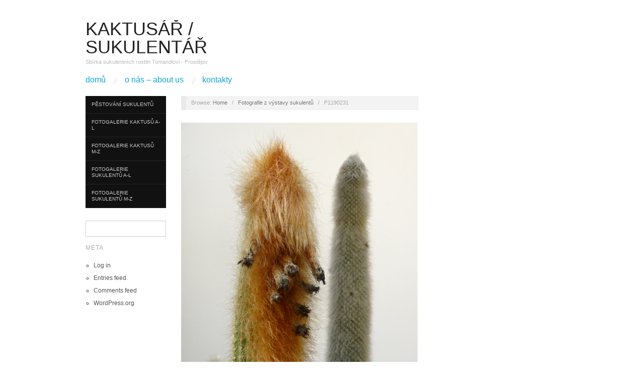

--- FILE ---
content_type: text/html; charset=UTF-8
request_url: http://www.kaktusar.cz/?attachment_id=1029
body_size: 6045
content:
<!doctype html>
<html lang="en-US">
<head>
	<meta http-equiv="Content-Type" content="text/html; charset=UTF-8" />
	<meta http-equiv="X-UA-Compatible" content="IE=edge,chrome=1">
		
	<!-- Mobile viewport optimized -->
	<meta name="viewport" content="width=device-width,initial-scale=1">
	
		
	<!-- Title -->
	<title>P1190231</title>
	
	<link rel="profile" href="http://gmpg.org/xfn/11" />
	<link rel="pingback" href="http://www.kaktusar.cz/xmlrpc.php" />
	
	<!-- WP Head -->
	<meta name="generator" content="WordPress 5.6.16" />
<meta name="template" content="Oxygen 0.5.4" />
<link rel='dns-prefetch' href='//s.w.org' />
<link rel="alternate" type="application/rss+xml" title="Kaktusář / Sukulentář &raquo; Feed" href="http://www.kaktusar.cz" />
<link rel="alternate" type="application/rss+xml" title="Kaktusář / Sukulentář &raquo; Comments Feed" href="http://www.kaktusar.cz/?feed=comments-rss2" />
<link rel="alternate" type="application/rss+xml" title="Kaktusář / Sukulentář &raquo; P1190231 Comments Feed" href="http://www.kaktusar.cz/?feed=rss2&#038;p=1029" />
		<script type="text/javascript">
			window._wpemojiSettings = {"baseUrl":"https:\/\/s.w.org\/images\/core\/emoji\/13.0.1\/72x72\/","ext":".png","svgUrl":"https:\/\/s.w.org\/images\/core\/emoji\/13.0.1\/svg\/","svgExt":".svg","source":{"concatemoji":"http:\/\/www.kaktusar.cz\/wp-includes\/js\/wp-emoji-release.min.js?ver=5.6.16"}};
			!function(e,a,t){var n,r,o,i=a.createElement("canvas"),p=i.getContext&&i.getContext("2d");function s(e,t){var a=String.fromCharCode;p.clearRect(0,0,i.width,i.height),p.fillText(a.apply(this,e),0,0);e=i.toDataURL();return p.clearRect(0,0,i.width,i.height),p.fillText(a.apply(this,t),0,0),e===i.toDataURL()}function c(e){var t=a.createElement("script");t.src=e,t.defer=t.type="text/javascript",a.getElementsByTagName("head")[0].appendChild(t)}for(o=Array("flag","emoji"),t.supports={everything:!0,everythingExceptFlag:!0},r=0;r<o.length;r++)t.supports[o[r]]=function(e){if(!p||!p.fillText)return!1;switch(p.textBaseline="top",p.font="600 32px Arial",e){case"flag":return s([127987,65039,8205,9895,65039],[127987,65039,8203,9895,65039])?!1:!s([55356,56826,55356,56819],[55356,56826,8203,55356,56819])&&!s([55356,57332,56128,56423,56128,56418,56128,56421,56128,56430,56128,56423,56128,56447],[55356,57332,8203,56128,56423,8203,56128,56418,8203,56128,56421,8203,56128,56430,8203,56128,56423,8203,56128,56447]);case"emoji":return!s([55357,56424,8205,55356,57212],[55357,56424,8203,55356,57212])}return!1}(o[r]),t.supports.everything=t.supports.everything&&t.supports[o[r]],"flag"!==o[r]&&(t.supports.everythingExceptFlag=t.supports.everythingExceptFlag&&t.supports[o[r]]);t.supports.everythingExceptFlag=t.supports.everythingExceptFlag&&!t.supports.flag,t.DOMReady=!1,t.readyCallback=function(){t.DOMReady=!0},t.supports.everything||(n=function(){t.readyCallback()},a.addEventListener?(a.addEventListener("DOMContentLoaded",n,!1),e.addEventListener("load",n,!1)):(e.attachEvent("onload",n),a.attachEvent("onreadystatechange",function(){"complete"===a.readyState&&t.readyCallback()})),(n=t.source||{}).concatemoji?c(n.concatemoji):n.wpemoji&&n.twemoji&&(c(n.twemoji),c(n.wpemoji)))}(window,document,window._wpemojiSettings);
		</script>
		<style type="text/css">
img.wp-smiley,
img.emoji {
	display: inline !important;
	border: none !important;
	box-shadow: none !important;
	height: 1em !important;
	width: 1em !important;
	margin: 0 .07em !important;
	vertical-align: -0.1em !important;
	background: none !important;
	padding: 0 !important;
}
</style>
	<link rel='stylesheet' id='style-css'  href='http://www.kaktusar.cz/wp-content/themes/oxygen/style.min.css?ver=0.5.4' type='text/css' media='all' />
<link rel='stylesheet' id='wp-block-library-css'  href='http://www.kaktusar.cz/wp-content/plugins/gutenberg/build/block-library/style.css?ver=1607860776' type='text/css' media='all' />
<style id='global-styles-inline-css' type='text/css'>
:root{--wp--preset--color--black: #000000;--wp--preset--color--cyan-bluish-gray: #abb8c3;--wp--preset--color--white: #ffffff;--wp--preset--color--pale-pink: #f78da7;--wp--preset--color--vivid-red: #cf2e2e;--wp--preset--color--luminous-vivid-orange: #ff6900;--wp--preset--color--luminous-vivid-amber: #fcb900;--wp--preset--color--light-green-cyan: #7bdcb5;--wp--preset--color--vivid-green-cyan: #00d084;--wp--preset--color--pale-cyan-blue: #8ed1fc;--wp--preset--color--vivid-cyan-blue: #0693e3;--wp--preset--color--vivid-purple: #9b51e0;--wp--preset--gradient--vivid-cyan-blue-to-vivid-purple: linear-gradient(135deg,rgba(6,147,227,1) 0%,rgb(155,81,224) 100%);--wp--preset--gradient--light-green-cyan-to-vivid-green-cyan: linear-gradient(135deg,rgb(122,220,180) 0%,rgb(0,208,130) 100%);--wp--preset--gradient--luminous-vivid-amber-to-luminous-vivid-orange: linear-gradient(135deg,rgba(252,185,0,1) 0%,rgba(255,105,0,1) 100%);--wp--preset--gradient--luminous-vivid-orange-to-vivid-red: linear-gradient(135deg,rgba(255,105,0,1) 0%,rgb(207,46,46) 100%);--wp--preset--gradient--very-light-gray-to-cyan-bluish-gray: linear-gradient(135deg,rgb(238,238,238) 0%,rgb(169,184,195) 100%);--wp--preset--gradient--cool-to-warm-spectrum: linear-gradient(135deg,rgb(74,234,220) 0%,rgb(151,120,209) 20%,rgb(207,42,186) 40%,rgb(238,44,130) 60%,rgb(251,105,98) 80%,rgb(254,248,76) 100%);--wp--preset--gradient--blush-light-purple: linear-gradient(135deg,rgb(255,206,236) 0%,rgb(152,150,240) 100%);--wp--preset--gradient--blush-bordeaux: linear-gradient(135deg,rgb(254,205,165) 0%,rgb(254,45,45) 50%,rgb(107,0,62) 100%);--wp--preset--gradient--luminous-dusk: linear-gradient(135deg,rgb(255,203,112) 0%,rgb(199,81,192) 50%,rgb(65,88,208) 100%);--wp--preset--gradient--pale-ocean: linear-gradient(135deg,rgb(255,245,203) 0%,rgb(182,227,212) 50%,rgb(51,167,181) 100%);--wp--preset--gradient--electric-grass: linear-gradient(135deg,rgb(202,248,128) 0%,rgb(113,206,126) 100%);--wp--preset--gradient--midnight: linear-gradient(135deg,rgb(2,3,129) 0%,rgb(40,116,252) 100%);--wp--preset--font-size--small: 13px;--wp--preset--font-size--normal: 16px;--wp--preset--font-size--medium: 20px;--wp--preset--font-size--large: 36px;--wp--preset--font-size--huge: 42px;--wp--preset--font-style--normal: normal;--wp--preset--font-style--italic: italic;--wp--preset--font-weight--100: 100;--wp--preset--font-weight--200: 200;--wp--preset--font-weight--300: 300;--wp--preset--font-weight--400: 400;--wp--preset--font-weight--500: 500;--wp--preset--font-weight--600: 600;--wp--preset--font-weight--700: 700;--wp--preset--font-weight--800: 800;--wp--preset--font-weight--900: 900;--wp--preset--text-decoration--underline: underline;--wp--preset--text-decoration--strikethrough: line-through;--wp--preset--text-transform--uppercase: uppercase;--wp--preset--text-transform--lowercase: lowercase;--wp--preset--text-transform--capitalize: capitalize;}.has-black-color{color: #000000;}.has-black-background-color{background-color: #000000;}.has-cyan-bluish-gray-color{color: #abb8c3;}.has-cyan-bluish-gray-background-color{background-color: #abb8c3;}.has-white-color{color: #ffffff;}.has-white-background-color{background-color: #ffffff;}.has-pale-pink-color{color: #f78da7;}.has-pale-pink-background-color{background-color: #f78da7;}.has-vivid-red-color{color: #cf2e2e;}.has-vivid-red-background-color{background-color: #cf2e2e;}.has-luminous-vivid-orange-color{color: #ff6900;}.has-luminous-vivid-orange-background-color{background-color: #ff6900;}.has-luminous-vivid-amber-color{color: #fcb900;}.has-luminous-vivid-amber-background-color{background-color: #fcb900;}.has-light-green-cyan-color{color: #7bdcb5;}.has-light-green-cyan-background-color{background-color: #7bdcb5;}.has-vivid-green-cyan-color{color: #00d084;}.has-vivid-green-cyan-background-color{background-color: #00d084;}.has-pale-cyan-blue-color{color: #8ed1fc;}.has-pale-cyan-blue-background-color{background-color: #8ed1fc;}.has-vivid-cyan-blue-color{color: #0693e3;}.has-vivid-cyan-blue-background-color{background-color: #0693e3;}.has-vivid-purple-color{color: #9b51e0;}.has-vivid-purple-background-color{background-color: #9b51e0;}.has-vivid-cyan-blue-to-vivid-purple-gradient-background{background: linear-gradient(135deg,rgba(6,147,227,1) 0%,rgb(155,81,224) 100%);}.has-light-green-cyan-to-vivid-green-cyan-gradient-background{background: linear-gradient(135deg,rgb(122,220,180) 0%,rgb(0,208,130) 100%);}.has-luminous-vivid-amber-to-luminous-vivid-orange-gradient-background{background: linear-gradient(135deg,rgba(252,185,0,1) 0%,rgba(255,105,0,1) 100%);}.has-luminous-vivid-orange-to-vivid-red-gradient-background{background: linear-gradient(135deg,rgba(255,105,0,1) 0%,rgb(207,46,46) 100%);}.has-very-light-gray-to-cyan-bluish-gray-gradient-background{background: linear-gradient(135deg,rgb(238,238,238) 0%,rgb(169,184,195) 100%);}.has-cool-to-warm-spectrum-gradient-background{background: linear-gradient(135deg,rgb(74,234,220) 0%,rgb(151,120,209) 20%,rgb(207,42,186) 40%,rgb(238,44,130) 60%,rgb(251,105,98) 80%,rgb(254,248,76) 100%);}.has-blush-light-purple-gradient-background{background: linear-gradient(135deg,rgb(255,206,236) 0%,rgb(152,150,240) 100%);}.has-blush-bordeaux-gradient-background{background: linear-gradient(135deg,rgb(254,205,165) 0%,rgb(254,45,45) 50%,rgb(107,0,62) 100%);}.has-luminous-dusk-gradient-background{background: linear-gradient(135deg,rgb(255,203,112) 0%,rgb(199,81,192) 50%,rgb(65,88,208) 100%);}.has-pale-ocean-gradient-background{background: linear-gradient(135deg,rgb(255,245,203) 0%,rgb(182,227,212) 50%,rgb(51,167,181) 100%);}.has-electric-grass-gradient-background{background: linear-gradient(135deg,rgb(202,248,128) 0%,rgb(113,206,126) 100%);}.has-midnight-gradient-background{background: linear-gradient(135deg,rgb(2,3,129) 0%,rgb(40,116,252) 100%);}.has-small-font-size{font-size: 13px;}.has-normal-font-size{font-size: 16px;}.has-medium-font-size{font-size: 20px;}.has-large-font-size{font-size: 36px;}.has-huge-font-size{font-size: 42px;}.has-normal-font-style{font-style: normal;}.has-italic-font-style{font-style: italic;}.has-100-font-weight{font-weight: 100;}.has-200-font-weight{font-weight: 200;}.has-300-font-weight{font-weight: 300;}.has-400-font-weight{font-weight: 400;}.has-500-font-weight{font-weight: 500;}.has-600-font-weight{font-weight: 600;}.has-700-font-weight{font-weight: 700;}.has-800-font-weight{font-weight: 800;}.has-900-font-weight{font-weight: 900;}.has-underline-text-decoration{text-decoration: underline;}.has-strikethrough-text-decoration{text-decoration: line-through;}.has-uppercase-text-transform{text-transform: uppercase;}.has-lowercase-text-transform{text-transform: lowercase;}.has-capitalize-text-transform{text-transform: capitalize;}
</style>
<script type='text/javascript' src='http://www.kaktusar.cz/wp-includes/js/jquery/jquery.min.js?ver=3.5.1' id='jquery-core-js'></script>
<script type='text/javascript' src='http://www.kaktusar.cz/wp-includes/js/jquery/jquery-migrate.min.js?ver=3.3.2' id='jquery-migrate-js'></script>
<script type='text/javascript' src='http://www.kaktusar.cz/wp-includes/js/swfobject.js?ver=2.2-20120417' id='swfobject-js'></script>
<script type='text/javascript' src='http://www.kaktusar.cz/wp-content/plugins/banner-manager/load.min.js?ver=5.6.16' id='load-js'></script>
<link rel="https://api.w.org/" href="http://www.kaktusar.cz/index.php?rest_route=/" /><link rel="alternate" type="application/json" href="http://www.kaktusar.cz/index.php?rest_route=/wp/v2/media/1029" /><link rel="EditURI" type="application/rsd+xml" title="RSD" href="http://www.kaktusar.cz/xmlrpc.php?rsd" />
<link rel="wlwmanifest" type="application/wlwmanifest+xml" href="http://www.kaktusar.cz/wp-includes/wlwmanifest.xml" /> 
<link rel='shortlink' href='http://www.kaktusar.cz/?p=1029' />
<link rel="alternate" type="application/json+oembed" href="http://www.kaktusar.cz/index.php?rest_route=%2Foembed%2F1.0%2Fembed&#038;url=http%3A%2F%2Fwww.kaktusar.cz%2F%3Fattachment_id%3D1029" />
<link rel="alternate" type="text/xml+oembed" href="http://www.kaktusar.cz/index.php?rest_route=%2Foembed%2F1.0%2Fembed&#038;url=http%3A%2F%2Fwww.kaktusar.cz%2F%3Fattachment_id%3D1029&#038;format=xml" />

	<style type="text/css">

		/* Font size. */
					html { font-size: 16px; }
		
		/* Font family. */
					h1, h2, h3, h4, h5, h6, dl dt, blockquote, blockquote blockquote blockquote, #site-title, #menu-primary li a { font-family: 'Helvetica', serif; }
		
		/* Link color. */
					a, a:visited, .page-template-front .hfeed-more .hentry .entry-title a:hover, .entry-title a, .entry-title a:visited { color: #0da4d3; }
			.read-more, .read-more:visited, .pagination a:hover, .comment-navigation a:hover, #respond #submit, .button, a.button, #subscribe #subbutton, .wpcf7-submit, #loginform .button-primary { background-color: #0da4d3; }
				a:hover, a:focus { color: #000; }
		.read-more:hover, #respond #submit:hover, .button:hover, a.button:hover, #subscribe #subbutton:hover, .wpcf7-submit:hover, #loginform .button-primary:hover { background-color: #111; }

		/* Custom CSS. */
		.widget-banner-manager {list-style: none}
	
	</style>	

<style type="text/css" id="custom-background-css">
body.custom-background { background-color: #ffffff; }
</style>
	
</head>

<body class="wordpress ltr en_US parent-theme y2026 m01 d26 h08 monday logged-out custom-background singular singular-attachment singular-attachment-1029 attachment-image attachment-jpeg no-js">

	
	<div id="container">
		
		<div class="wrap">

				
			<div id="header">
	
					
					<div id="branding">
						
						<div id="site-title"><a href="http://www.kaktusar.cz" title="Kaktusář / Sukulentář" rel="home"><span>Kaktusář / Sukulentář</span></a></div>						
						<div id="site-description"><span>Sbírka sukulentních rostlin Tomandlovi - Prostějov</span></div>						
					</div><!-- #branding -->
					
										
					
	
	<div id="menu-primary" class="site-navigation menu-container" role="navigation">

		<span class="menu-toggle">Menu</span>

		
		<div class="menu"><ul id="menu-primary-items" class="nav-menu"><li id="menu-item-56" class="menu-item menu-item-type-custom menu-item-object-custom menu-item-56"><a href="http://kaktusar.cz">Domů</a></li>
<li id="menu-item-77" class="menu-item menu-item-type-post_type menu-item-object-page menu-item-77"><a href="http://www.kaktusar.cz/?page_id=75">O nás &#8211; About us</a></li>
<li id="menu-item-78" class="menu-item menu-item-type-post_type menu-item-object-page menu-item-78"><a href="http://www.kaktusar.cz/?page_id=73">Kontakty</a></li>
</ul></div>
		
	</div><!-- #menu-primary .menu-container -->

	
					
	
						
					
			</div><!-- #header -->
	
				
				
			<div id="main">
	
				
	<div class="aside">
	
		
	
	<div id="menu-secondary" class="site-navigation menu-container" role="navigation">

		<span class="menu-toggle">Menu</span>

		<div class="wrap">

			
			<div class="menu"><ul id="menu-secondary-items" class="nav-menu"><li id="menu-item-139" class="menu-item menu-item-type-post_type menu-item-object-page menu-item-139"><a href="http://www.kaktusar.cz/?page_id=132">Pěstování sukulentů</a></li>
<li id="menu-item-419" class="menu-item menu-item-type-post_type menu-item-object-page menu-item-419"><a href="http://www.kaktusar.cz/?page_id=417">Fotogalerie kaktusů A-L</a></li>
<li id="menu-item-158" class="menu-item menu-item-type-post_type menu-item-object-page menu-item-158"><a href="http://www.kaktusar.cz/?page_id=146">Fotogalerie kaktusů M-Z</a></li>
<li id="menu-item-153" class="menu-item menu-item-type-post_type menu-item-object-page menu-item-153"><a href="http://www.kaktusar.cz/?page_id=148">Fotogalerie sukulentů A-L</a></li>
<li id="menu-item-152" class="menu-item menu-item-type-post_type menu-item-object-page menu-item-152"><a href="http://www.kaktusar.cz/?page_id=150">Fotogalerie sukulentů M-Z</a></li>
</ul></div>
			
		</div>

	</div><!-- #menu-secondary .menu-container -->

	
		
		
	
	<div id="sidebar-primary" class="sidebar">

				
		<section id="hybrid-search-2" class="widget search widget-search"><h3 class="widget-title">Vyhledávání</h3><form method="get" class="search-form" id="search-formhybrid-search" action="http://www.kaktusar.cz/"><div><input class="search-text" type="text" name="s" id="search-texthybrid-search" value="" onfocus="if(this.value==this.defaultValue)this.value='';" onblur="if(this.value=='')this.value=this.defaultValue;" /></div></form></section><section id="meta-2" class="widget widget_meta widget-widget_meta"><h3 class="widget-title">Meta</h3>
		<ul>
						<li><a href="http://www.kaktusar.cz/wp-login.php">Log in</a></li>
			<li><a href="http://www.kaktusar.cz/?feed=rss2">Entries feed</a></li>
			<li><a href="http://www.kaktusar.cz/?feed=comments-rss2">Comments feed</a></li>

			<li><a href="https://wordpress.org/">WordPress.org</a></li>
		</ul>

		</section><li class="widget-banner-manager"></li>
		
	</div><!-- #sidebar-primary .aside -->

	
	
	</div>

		
	<div class="content-wrap">	

		<div id="content">
	
			
		<div class="breadcrumb-trail breadcrumbs" itemprop="breadcrumb">
			<span class="trail-browse">Browse:</span> <span class="trail-begin"><a href="http://www.kaktusar.cz" title="Kaktusář / Sukulentář" rel="home">Home</a></span>
			 <span class="sep">&nbsp; / &nbsp;</span> <a href="http://www.kaktusar.cz/?p=1023" title="Fotografie z výstavy sukulentů">Fotografie z výstavy sukulentů</a>
			 <span class="sep">&nbsp; / &nbsp;</span> <span class="trail-end">P1190231</span>
		</div>	
			<div class="hfeed">
	
					
						
							
						<div id="post-1029" class="hentry attachment inherit post-1 odd author-tomandl">
	
								
							<div class="entry-content">
									
									<p class="attachment-image">
										<img src="http://www.kaktusar.cz/wp-content/uploads/2013/09/P1190231.jpg" class="alignleft" alt="" loading="lazy" />									</p><!-- .attachment-image -->
	
									
																							</div><!-- .entry-content -->
	
							
			<div id='gallery-1023-1' class='gallery gallery-1023'>
				<div class='gallery-row gallery-col-8 gallery-clear'>
					<figure class='gallery-item col-8'>
						<div class='gallery-icon '><a href='http://www.kaktusar.cz/?attachment_id=1024'><img width="150" height="150" src="http://www.kaktusar.cz/wp-content/uploads/2013/09/P1190261-150x150.jpg" class="attachment-thumbnail size-thumbnail" alt="" loading="lazy" /></a></div>
					</figure>
					<figure class='gallery-item col-8'>
						<div class='gallery-icon '><a href='http://www.kaktusar.cz/?attachment_id=1025'><img width="150" height="150" src="http://www.kaktusar.cz/wp-content/uploads/2013/09/P1190219-150x150.jpg" class="attachment-thumbnail size-thumbnail" alt="" loading="lazy" /></a></div>
					</figure>
					<figure class='gallery-item col-8'>
						<div class='gallery-icon '><a href='http://www.kaktusar.cz/?attachment_id=1026'><img width="150" height="150" src="http://www.kaktusar.cz/wp-content/uploads/2013/09/P1190223-150x150.jpg" class="attachment-thumbnail size-thumbnail" alt="" loading="lazy" /></a></div>
					</figure>
					<figure class='gallery-item col-8'>
						<div class='gallery-icon '><a href='http://www.kaktusar.cz/?attachment_id=1027'><img width="150" height="150" src="http://www.kaktusar.cz/wp-content/uploads/2013/09/P1190224-150x150.jpg" class="attachment-thumbnail size-thumbnail" alt="" loading="lazy" /></a></div>
					</figure>
					<figure class='gallery-item col-8'>
						<div class='gallery-icon '><a href='http://www.kaktusar.cz/?attachment_id=1028'><img width="150" height="150" src="http://www.kaktusar.cz/wp-content/uploads/2013/09/P1190228-150x150.jpg" class="attachment-thumbnail size-thumbnail" alt="" loading="lazy" /></a></div>
					</figure>
					<figure class='gallery-item col-8'>
						<div class='gallery-icon '><a href='http://www.kaktusar.cz/?attachment_id=1030'><img width="150" height="150" src="http://www.kaktusar.cz/wp-content/uploads/2013/09/P1190240-150x150.jpg" class="attachment-thumbnail size-thumbnail" alt="" loading="lazy" /></a></div>
					</figure>
					<figure class='gallery-item col-8'>
						<div class='gallery-icon '><a href='http://www.kaktusar.cz/?attachment_id=1031'><img width="150" height="150" src="http://www.kaktusar.cz/wp-content/uploads/2013/09/P1190242-150x150.jpg" class="attachment-thumbnail size-thumbnail" alt="" loading="lazy" /></a></div>
					</figure>
					<figure class='gallery-item col-8'>
						<div class='gallery-icon '><a href='http://www.kaktusar.cz/?attachment_id=1033'><img width="150" height="150" src="http://www.kaktusar.cz/wp-content/uploads/2013/09/P1190249-150x150.jpg" class="attachment-thumbnail size-thumbnail" alt="" loading="lazy" /></a></div>
					</figure>
				</div>
				<div class='gallery-row gallery-col-8 gallery-clear'>
					<figure class='gallery-item col-8'>
						<div class='gallery-icon '><a href='http://www.kaktusar.cz/?attachment_id=1034'><img width="150" height="150" src="http://www.kaktusar.cz/wp-content/uploads/2013/09/P1190250-150x150.jpg" class="attachment-thumbnail size-thumbnail" alt="" loading="lazy" /></a></div>
					</figure>
					<figure class='gallery-item col-8'>
						<div class='gallery-icon '><a href='http://www.kaktusar.cz/?attachment_id=1035'><img width="150" height="150" src="http://www.kaktusar.cz/wp-content/uploads/2013/09/P1190252-150x150.jpg" class="attachment-thumbnail size-thumbnail" alt="" loading="lazy" /></a></div>
					</figure>
					<figure class='gallery-item col-8'>
						<div class='gallery-icon '><a href='http://www.kaktusar.cz/?attachment_id=1036'><img width="150" height="150" src="http://www.kaktusar.cz/wp-content/uploads/2013/09/P1190255-e1378314537560-150x150.jpg" class="attachment-thumbnail size-thumbnail" alt="" loading="lazy" /></a></div>
					</figure>
					<figure class='gallery-item col-8'>
						<div class='gallery-icon '><a href='http://www.kaktusar.cz/?attachment_id=1037'><img width="1" height="1" src="http://www.kaktusar.cz/wp-content/uploads/2013/09/P1190257.jpg" class="attachment-thumbnail size-thumbnail" alt="" loading="lazy" /></a></div>
					</figure>
					<figure class='gallery-item col-8'>
						<div class='gallery-icon '><a href='http://www.kaktusar.cz/?attachment_id=1042'><img width="150" height="150" src="http://www.kaktusar.cz/wp-content/uploads/2013/09/ZEH_7715-150x150.jpg" class="attachment-thumbnail size-thumbnail" alt="" loading="lazy" /></a></div>
					</figure>
					<figure class='gallery-item col-8'>
						<div class='gallery-icon '><a href='http://www.kaktusar.cz/?attachment_id=1043'><img width="150" height="150" src="http://www.kaktusar.cz/wp-content/uploads/2013/09/ZEH_7733-150x150.jpg" class="attachment-thumbnail size-thumbnail" alt="" loading="lazy" /></a></div>
					</figure>
					<figure class='gallery-item col-8'>
						<div class='gallery-icon '><a href='http://www.kaktusar.cz/?attachment_id=1044'><img width="150" height="150" src="http://www.kaktusar.cz/wp-content/uploads/2013/09/ZEH_7736-150x150.jpg" class="attachment-thumbnail size-thumbnail" alt="" loading="lazy" /></a></div>
					</figure>
					<figure class='gallery-item col-8'>
						<div class='gallery-icon '><a href='http://www.kaktusar.cz/?attachment_id=1045'><img width="150" height="150" src="http://www.kaktusar.cz/wp-content/uploads/2013/09/ZEH_7753-150x150.jpg" class="attachment-thumbnail size-thumbnail" alt="" loading="lazy" /></a></div>
					</figure>
				</div>
				<div class='gallery-row gallery-col-8 gallery-clear'>
					<figure class='gallery-item col-8'>
						<div class='gallery-icon '><a href='http://www.kaktusar.cz/?attachment_id=1046'><img width="150" height="150" src="http://www.kaktusar.cz/wp-content/uploads/2013/09/ZEH_7762-150x150.jpg" class="attachment-thumbnail size-thumbnail" alt="" loading="lazy" /></a></div>
					</figure>
					<figure class='gallery-item col-8'>
						<div class='gallery-icon '><a href='http://www.kaktusar.cz/?attachment_id=1047'><img width="150" height="150" src="http://www.kaktusar.cz/wp-content/uploads/2013/09/ZEH_7773-150x150.jpg" class="attachment-thumbnail size-thumbnail" alt="" loading="lazy" /></a></div>
					</figure>
					<figure class='gallery-item col-8'>
						<div class='gallery-icon '><a href='http://www.kaktusar.cz/?attachment_id=1048'><img width="150" height="150" src="http://www.kaktusar.cz/wp-content/uploads/2013/09/ZEH_7779-150x150.jpg" class="attachment-thumbnail size-thumbnail" alt="" loading="lazy" /></a></div>
					</figure>
					<figure class='gallery-item col-8'>
						<div class='gallery-icon '><a href='http://www.kaktusar.cz/?attachment_id=1049'><img width="150" height="150" src="http://www.kaktusar.cz/wp-content/uploads/2013/09/ZEH_7794-150x150.jpg" class="attachment-thumbnail size-thumbnail" alt="" loading="lazy" /></a></div>
					</figure>
					<figure class='gallery-item col-8'>
						<div class='gallery-icon '><a href='http://www.kaktusar.cz/?attachment_id=1050'><img width="150" height="150" src="http://www.kaktusar.cz/wp-content/uploads/2013/09/ZEH_7808-150x150.jpg" class="attachment-thumbnail size-thumbnail" alt="" loading="lazy" /></a></div>
					</figure>
					<figure class='gallery-item col-8'>
						<div class='gallery-icon '><a href='http://www.kaktusar.cz/?attachment_id=1051'><img width="150" height="150" src="http://www.kaktusar.cz/wp-content/uploads/2013/09/ZEH_7818-150x150.jpg" class="attachment-thumbnail size-thumbnail" alt="" loading="lazy" /></a></div>
					</figure>
					<figure class='gallery-item col-8'>
						<div class='gallery-icon '><a href='http://www.kaktusar.cz/?attachment_id=1052'><img width="150" height="150" src="http://www.kaktusar.cz/wp-content/uploads/2013/09/ZEH_7824-150x150.jpg" class="attachment-thumbnail size-thumbnail" alt="" loading="lazy" /></a></div>
					</figure>
					<figure class='gallery-item col-8'>
						<div class='gallery-icon '><a href='http://www.kaktusar.cz/?attachment_id=1053'><img width="150" height="150" src="http://www.kaktusar.cz/wp-content/uploads/2013/09/ZEH_7859-150x150.jpg" class="attachment-thumbnail size-thumbnail" alt="" loading="lazy" /></a></div>
					</figure>
				</div>
				<div class='gallery-row gallery-col-8 gallery-clear'>
					<figure class='gallery-item col-8'>
						<div class='gallery-icon '><a href='http://www.kaktusar.cz/?attachment_id=1060'><img width="150" height="150" src="http://www.kaktusar.cz/wp-content/uploads/2013/09/ZEH_7900-150x150.jpg" class="attachment-thumbnail size-thumbnail" alt="" loading="lazy" /></a></div>
					</figure>
					<figure class='gallery-item col-8'>
						<div class='gallery-icon '><a href='http://www.kaktusar.cz/?attachment_id=1061'><img width="150" height="150" src="http://www.kaktusar.cz/wp-content/uploads/2013/09/ZEH_7905-150x150.jpg" class="attachment-thumbnail size-thumbnail" alt="" loading="lazy" /></a></div>
					</figure>
					<figure class='gallery-item col-8'>
						<div class='gallery-icon '><a href='http://www.kaktusar.cz/?attachment_id=1062'><img width="150" height="150" src="http://www.kaktusar.cz/wp-content/uploads/2013/09/ZEH_7931-150x150.jpg" class="attachment-thumbnail size-thumbnail" alt="" loading="lazy" /></a></div>
					</figure>
					<figure class='gallery-item col-8'>
						<div class='gallery-icon '><a href='http://www.kaktusar.cz/?attachment_id=1063'><img width="150" height="150" src="http://www.kaktusar.cz/wp-content/uploads/2013/09/ZEH_7971-150x150.jpg" class="attachment-thumbnail size-thumbnail" alt="" loading="lazy" /></a></div>
					</figure>
					<figure class='gallery-item col-8'>
						<div class='gallery-icon '><a href='http://www.kaktusar.cz/?attachment_id=1064'><img width="150" height="150" src="http://www.kaktusar.cz/wp-content/uploads/2013/09/ZEH_7977-150x150.jpg" class="attachment-thumbnail size-thumbnail" alt="" loading="lazy" /></a></div>
					</figure>
					<figure class='gallery-item col-8'>
						<div class='gallery-icon '><a href='http://www.kaktusar.cz/?attachment_id=1065'><img width="150" height="150" src="http://www.kaktusar.cz/wp-content/uploads/2013/09/ZEH_7996-150x150.jpg" class="attachment-thumbnail size-thumbnail" alt="" loading="lazy" /></a></div>
					</figure>
			</div>
			</div><!-- .gallery -->
	
								
						</div><!-- .hentry -->
	
							
							
							
						
<div id="comments-template">

	<div class="comments-wrap">

		<div id="comments">

			
			
				<p class="comments-closed pings-open">
					Comments are closed, but <a href="http://www.kaktusar.cz/wp-trackback.php?p=1029" title="Trackback URL for this post">trackbacks</a> and pingbacks are open.				</p><!-- .comments-closed .pings-open -->

			
		</div><!-- #comments -->

		
	</div><!-- .comments-wrap -->

</div><!-- #comments-template -->	
						
					
			</div><!-- .hfeed -->
	
				
			
	
		<div class="loop-nav">
			<a href="http://www.kaktusar.cz/?p=1023" rel="prev"><span class="previous">&larr; Return to entry</span></a>		</div><!-- .loop-nav -->

		
		</div><!-- #content -->
	
		
				
				
								
				</div><!-- .content-wrap -->

				
		</div><!-- #main -->

		
				

		
		<div id="footer">

						
			<div id="footer-content" class="footer-content">
				
				<p class="copyright">Copyright &#169; 2026 <a class="site-link" href="http://www.kaktusar.cz" title="Kaktusář / Sukulentář" rel="home"><span>Kaktusář / Sukulentář</span></a></p>

<p class="credit">Powered by <a class="wp-link" href="http://wordpress.org" title="State-of-the-art semantic personal publishing platform"><span>WordPress</span></a> and <a class="theme-link" href="http://alienwp.com/themes/oxygen/" title="Oxygen WordPress Theme"><span>Oxygen</span></a></p>				
			</div>
				
			
			
			
		</div><!-- #footer -->

				
		</div><!-- .wrap -->

	</div><!-- #container -->

		
	<script type='text/javascript' src='http://www.kaktusar.cz/wp-content/themes/oxygen/js/jquery.imagesloaded.js?ver=1.0' id='oxygen_imagesloaded-js'></script>
<script type='text/javascript' src='http://www.kaktusar.cz/wp-content/themes/oxygen/js/jquery.masonry.min.js?ver=1.0' id='oxygen_masonry-js'></script>
<script type='text/javascript' src='http://www.kaktusar.cz/wp-content/themes/oxygen/js/cycle/jquery.cycle.min.js?ver=1.0' id='oxygen_cycle-js'></script>
<script type='text/javascript' src='http://www.kaktusar.cz/wp-content/themes/oxygen/js/fitvids/jquery.fitvids.js?ver=1.0' id='oxygen_fitvids-js'></script>
<script type='text/javascript' src='http://www.kaktusar.cz/wp-content/themes/oxygen/js/navigation.js?ver=20130301' id='oxygen_navigation-js'></script>
<script type='text/javascript' id='oxygen_footer_scripts_light-js-extra'>
/* <![CDATA[ */
var slider_settings = {"timeout":"6000"};
/* ]]> */
</script>
<script type='text/javascript' src='http://www.kaktusar.cz/wp-content/themes/oxygen/js/footer-scripts-light.js?ver=1.0' id='oxygen_footer_scripts_light-js'></script>
<script type='text/javascript' src='http://www.kaktusar.cz/wp-content/themes/oxygen/library/js/drop-downs.min.js?ver=20130805' id='drop-downs-js'></script>
<script type='text/javascript' src='http://www.kaktusar.cz/wp-includes/js/wp-embed.min.js?ver=5.6.16' id='wp-embed-js'></script>

</body>
</html>